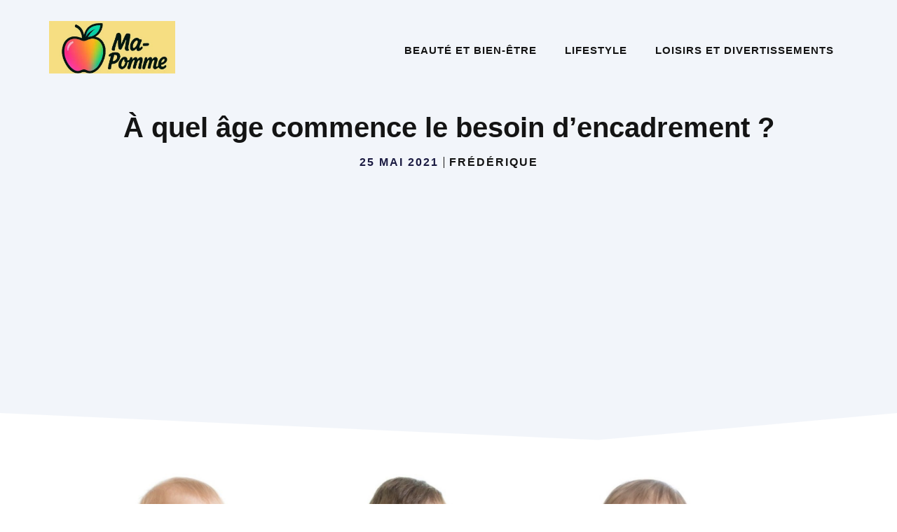

--- FILE ---
content_type: text/html; charset=UTF-8
request_url: https://ma-pomme.fr/a-quel-age-commence-le-besoin-dencadrement-9782.html
body_size: 20950
content:
<!DOCTYPE html><html lang="fr-FR"><head><meta charset="UTF-8"><meta name='robots' content='index, follow, max-image-preview:large, max-snippet:-1, max-video-preview:-1' /><meta name="viewport" content="width=device-width, initial-scale=1"><!-- <link media="all" href="https://ma-pomme.fr/wp-content/cache/autoptimize/css/autoptimize_2f06df3bad162defb5048a0409106955.css" rel="stylesheet"> -->
<link rel="stylesheet" type="text/css" href="//ma-pomme.fr/wp-content/cache/wpfc-minified/7mq5lbcp/ftux8.css" media="all"/><title>À quel âge commence le besoin d&#039;encadrement ?</title><link rel="canonical" href="https://ma-pomme.fr/a-quel-age-commence-le-besoin-dencadrement-9782.html" /><meta property="og:locale" content="fr_FR" /><meta property="og:type" content="article" /><meta property="og:title" content="À quel âge commence le besoin d&#039;encadrement ?" /><meta property="og:description" content="La curiosité naturelle des enfants les pousse à aller au-delà de certaines limites pour explorer leurs univers. À partir d’un certain âge, dès lors qu’ils ... Read More" /><meta property="og:url" content="https://ma-pomme.fr/a-quel-age-commence-le-besoin-dencadrement-9782.html" /><meta property="article:publisher" content="https://www.facebook.com/mapomme2/" /><meta property="article:published_time" content="2021-05-25T10:55:50+00:00" /><meta property="article:modified_time" content="2021-05-25T10:55:52+00:00" /><meta property="og:image" content="https://ma-pomme.fr/wp-content/uploads/2021/05/Enfant-scaled.jpg" /><meta property="og:image:width" content="2560" /><meta property="og:image:height" content="1042" /><meta property="og:image:type" content="image/jpeg" /><meta name="author" content="Frédérique" /><meta name="twitter:card" content="summary_large_image" /><meta name="twitter:label1" content="Écrit par" /><meta name="twitter:data1" content="Frédérique" /><meta name="twitter:label2" content="Durée de lecture estimée" /><meta name="twitter:data2" content="3 minutes" /> <script type="application/ld+json" class="yoast-schema-graph">{"@context":"https://schema.org","@graph":[{"@type":"NewsArticle","@id":"https://ma-pomme.fr/a-quel-age-commence-le-besoin-dencadrement-9782.html#article","isPartOf":{"@id":"https://ma-pomme.fr/a-quel-age-commence-le-besoin-dencadrement-9782.html"},"author":{"name":"Frédérique","@id":"https://ma-pomme.fr/#/schema/person/d733705af6dac2678b4d837cc0a37fdf"},"headline":"À quel âge commence le besoin d&rsquo;encadrement ?","datePublished":"2021-05-25T10:55:50+00:00","dateModified":"2021-05-25T10:55:52+00:00","mainEntityOfPage":{"@id":"https://ma-pomme.fr/a-quel-age-commence-le-besoin-dencadrement-9782.html"},"wordCount":700,"commentCount":0,"publisher":{"@id":"https://ma-pomme.fr/#organization"},"image":{"@id":"https://ma-pomme.fr/a-quel-age-commence-le-besoin-dencadrement-9782.html#primaryimage"},"thumbnailUrl":"https://ma-pomme.fr/wp-content/uploads/2021/05/Enfant-scaled.jpg","articleSection":["Famille"],"inLanguage":"fr-FR","potentialAction":[{"@type":"CommentAction","name":"Comment","target":["https://ma-pomme.fr/a-quel-age-commence-le-besoin-dencadrement-9782.html#respond"]}]},{"@type":"WebPage","@id":"https://ma-pomme.fr/a-quel-age-commence-le-besoin-dencadrement-9782.html","url":"https://ma-pomme.fr/a-quel-age-commence-le-besoin-dencadrement-9782.html","name":"À quel âge commence le besoin d'encadrement ?","isPartOf":{"@id":"https://ma-pomme.fr/#website"},"primaryImageOfPage":{"@id":"https://ma-pomme.fr/a-quel-age-commence-le-besoin-dencadrement-9782.html#primaryimage"},"image":{"@id":"https://ma-pomme.fr/a-quel-age-commence-le-besoin-dencadrement-9782.html#primaryimage"},"thumbnailUrl":"https://ma-pomme.fr/wp-content/uploads/2021/05/Enfant-scaled.jpg","datePublished":"2021-05-25T10:55:50+00:00","dateModified":"2021-05-25T10:55:52+00:00","breadcrumb":{"@id":"https://ma-pomme.fr/a-quel-age-commence-le-besoin-dencadrement-9782.html#breadcrumb"},"inLanguage":"fr-FR","potentialAction":[{"@type":"ReadAction","target":["https://ma-pomme.fr/a-quel-age-commence-le-besoin-dencadrement-9782.html"]}]},{"@type":"ImageObject","inLanguage":"fr-FR","@id":"https://ma-pomme.fr/a-quel-age-commence-le-besoin-dencadrement-9782.html#primaryimage","url":"https://ma-pomme.fr/wp-content/uploads/2021/05/Enfant-scaled.jpg","contentUrl":"https://ma-pomme.fr/wp-content/uploads/2021/05/Enfant-scaled.jpg","width":2560,"height":1042,"caption":"Enfant"},{"@type":"BreadcrumbList","@id":"https://ma-pomme.fr/a-quel-age-commence-le-besoin-dencadrement-9782.html#breadcrumb","itemListElement":[{"@type":"ListItem","position":1,"name":"Ma Pomme","item":"https://ma-pomme.fr/"},{"@type":"ListItem","position":2,"name":"Beauté et bien-être","item":"https://ma-pomme.fr/category/beaute-et-bien-etre"},{"@type":"ListItem","position":3,"name":"Famille","item":"https://ma-pomme.fr/category/beaute-et-bien-etre/famille"},{"@type":"ListItem","position":4,"name":"À quel âge commence le besoin d&rsquo;encadrement ?"}]},{"@type":"WebSite","@id":"https://ma-pomme.fr/#website","url":"https://ma-pomme.fr/","name":"Ma-Pomme","description":"","publisher":{"@id":"https://ma-pomme.fr/#organization"},"potentialAction":[{"@type":"SearchAction","target":{"@type":"EntryPoint","urlTemplate":"https://ma-pomme.fr/?s={search_term_string}"},"query-input":{"@type":"PropertyValueSpecification","valueRequired":true,"valueName":"search_term_string"}}],"inLanguage":"fr-FR"},{"@type":"Organization","@id":"https://ma-pomme.fr/#organization","name":"Ma Pomme","url":"https://ma-pomme.fr/","logo":{"@type":"ImageObject","inLanguage":"fr-FR","@id":"https://ma-pomme.fr/#/schema/logo/image/","url":"https://ma-pomme.fr/wp-content/uploads/2024/01/logo-mapomme.jpg","contentUrl":"https://ma-pomme.fr/wp-content/uploads/2024/01/logo-mapomme.jpg","width":625,"height":313,"caption":"Ma Pomme"},"image":{"@id":"https://ma-pomme.fr/#/schema/logo/image/"},"sameAs":["https://www.facebook.com/mapomme2/"]},{"@type":"Person","@id":"https://ma-pomme.fr/#/schema/person/d733705af6dac2678b4d837cc0a37fdf","name":"Frédérique","image":{"@type":"ImageObject","inLanguage":"fr-FR","@id":"https://ma-pomme.fr/#/schema/person/image/","url":"https://ma-pomme.fr/wp-content/uploads/2025/09/feb9c9b8-bcf8-42c5-9e90-06a338f9db2e-96x96.webp","contentUrl":"https://ma-pomme.fr/wp-content/uploads/2025/09/feb9c9b8-bcf8-42c5-9e90-06a338f9db2e-96x96.webp","caption":"Frédérique"},"description":"Je recherche sans cesse de nouvelles actualités pour vous les partager dans la joie et la bonne humeur. N'hésitez pas à commenter et à relayer !","url":"https://ma-pomme.fr/author/jennifer"}]}</script> <link rel='dns-prefetch' href='//www.googletagmanager.com' /><link rel='dns-prefetch' href='//pagead2.googlesyndication.com' /><link rel="alternate" type="application/rss+xml" title=" &raquo; Flux" href="https://ma-pomme.fr/feed" /><link rel="alternate" type="application/rss+xml" title=" &raquo; Flux des commentaires" href="https://ma-pomme.fr/comments/feed" /><link rel="alternate" type="application/rss+xml" title=" &raquo; À quel âge commence le besoin d&rsquo;encadrement ? Flux des commentaires" href="https://ma-pomme.fr/a-quel-age-commence-le-besoin-dencadrement-9782.html/feed" /><link rel="alternate" title="oEmbed (JSON)" type="application/json+oembed" href="https://ma-pomme.fr/wp-json/oembed/1.0/embed?url=https%3A%2F%2Fma-pomme.fr%2Fa-quel-age-commence-le-besoin-dencadrement-9782.html" /><link rel="alternate" title="oEmbed (XML)" type="text/xml+oembed" href="https://ma-pomme.fr/wp-json/oembed/1.0/embed?url=https%3A%2F%2Fma-pomme.fr%2Fa-quel-age-commence-le-besoin-dencadrement-9782.html&#038;format=xml" /><style id='wp-img-auto-sizes-contain-inline-css'>img:is([sizes=auto i],[sizes^="auto," i]){contain-intrinsic-size:3000px 1500px}
/*# sourceURL=wp-img-auto-sizes-contain-inline-css */</style><style id='wp-block-library-inline-css'>:root{--wp-block-synced-color:#7a00df;--wp-block-synced-color--rgb:122,0,223;--wp-bound-block-color:var(--wp-block-synced-color);--wp-editor-canvas-background:#ddd;--wp-admin-theme-color:#007cba;--wp-admin-theme-color--rgb:0,124,186;--wp-admin-theme-color-darker-10:#006ba1;--wp-admin-theme-color-darker-10--rgb:0,107,160.5;--wp-admin-theme-color-darker-20:#005a87;--wp-admin-theme-color-darker-20--rgb:0,90,135;--wp-admin-border-width-focus:2px}@media (min-resolution:192dpi){:root{--wp-admin-border-width-focus:1.5px}}.wp-element-button{cursor:pointer}:root .has-very-light-gray-background-color{background-color:#eee}:root .has-very-dark-gray-background-color{background-color:#313131}:root .has-very-light-gray-color{color:#eee}:root .has-very-dark-gray-color{color:#313131}:root .has-vivid-green-cyan-to-vivid-cyan-blue-gradient-background{background:linear-gradient(135deg,#00d084,#0693e3)}:root .has-purple-crush-gradient-background{background:linear-gradient(135deg,#34e2e4,#4721fb 50%,#ab1dfe)}:root .has-hazy-dawn-gradient-background{background:linear-gradient(135deg,#faaca8,#dad0ec)}:root .has-subdued-olive-gradient-background{background:linear-gradient(135deg,#fafae1,#67a671)}:root .has-atomic-cream-gradient-background{background:linear-gradient(135deg,#fdd79a,#004a59)}:root .has-nightshade-gradient-background{background:linear-gradient(135deg,#330968,#31cdcf)}:root .has-midnight-gradient-background{background:linear-gradient(135deg,#020381,#2874fc)}:root{--wp--preset--font-size--normal:16px;--wp--preset--font-size--huge:42px}.has-regular-font-size{font-size:1em}.has-larger-font-size{font-size:2.625em}.has-normal-font-size{font-size:var(--wp--preset--font-size--normal)}.has-huge-font-size{font-size:var(--wp--preset--font-size--huge)}.has-text-align-center{text-align:center}.has-text-align-left{text-align:left}.has-text-align-right{text-align:right}.has-fit-text{white-space:nowrap!important}#end-resizable-editor-section{display:none}.aligncenter{clear:both}.items-justified-left{justify-content:flex-start}.items-justified-center{justify-content:center}.items-justified-right{justify-content:flex-end}.items-justified-space-between{justify-content:space-between}.screen-reader-text{border:0;clip-path:inset(50%);height:1px;margin:-1px;overflow:hidden;padding:0;position:absolute;width:1px;word-wrap:normal!important}.screen-reader-text:focus{background-color:#ddd;clip-path:none;color:#444;display:block;font-size:1em;height:auto;left:5px;line-height:normal;padding:15px 23px 14px;text-decoration:none;top:5px;width:auto;z-index:100000}html :where(.has-border-color){border-style:solid}html :where([style*=border-top-color]){border-top-style:solid}html :where([style*=border-right-color]){border-right-style:solid}html :where([style*=border-bottom-color]){border-bottom-style:solid}html :where([style*=border-left-color]){border-left-style:solid}html :where([style*=border-width]){border-style:solid}html :where([style*=border-top-width]){border-top-style:solid}html :where([style*=border-right-width]){border-right-style:solid}html :where([style*=border-bottom-width]){border-bottom-style:solid}html :where([style*=border-left-width]){border-left-style:solid}html :where(img[class*=wp-image-]){height:auto;max-width:100%}:where(figure){margin:0 0 1em}html :where(.is-position-sticky){--wp-admin--admin-bar--position-offset:var(--wp-admin--admin-bar--height,0px)}@media screen and (max-width:600px){html :where(.is-position-sticky){--wp-admin--admin-bar--position-offset:0px}}
/*# sourceURL=wp-block-library-inline-css */</style><style id='wp-block-latest-posts-inline-css'>.wp-block-latest-posts{box-sizing:border-box}.wp-block-latest-posts.alignleft{margin-right:2em}.wp-block-latest-posts.alignright{margin-left:2em}.wp-block-latest-posts.wp-block-latest-posts__list{list-style:none}.wp-block-latest-posts.wp-block-latest-posts__list li{clear:both;overflow-wrap:break-word}.wp-block-latest-posts.is-grid{display:flex;flex-wrap:wrap}.wp-block-latest-posts.is-grid li{margin:0 1.25em 1.25em 0;width:100%}@media (min-width:600px){.wp-block-latest-posts.columns-2 li{width:calc(50% - .625em)}.wp-block-latest-posts.columns-2 li:nth-child(2n){margin-right:0}.wp-block-latest-posts.columns-3 li{width:calc(33.33333% - .83333em)}.wp-block-latest-posts.columns-3 li:nth-child(3n){margin-right:0}.wp-block-latest-posts.columns-4 li{width:calc(25% - .9375em)}.wp-block-latest-posts.columns-4 li:nth-child(4n){margin-right:0}.wp-block-latest-posts.columns-5 li{width:calc(20% - 1em)}.wp-block-latest-posts.columns-5 li:nth-child(5n){margin-right:0}.wp-block-latest-posts.columns-6 li{width:calc(16.66667% - 1.04167em)}.wp-block-latest-posts.columns-6 li:nth-child(6n){margin-right:0}}:root :where(.wp-block-latest-posts.is-grid){padding:0}:root :where(.wp-block-latest-posts.wp-block-latest-posts__list){padding-left:0}.wp-block-latest-posts__post-author,.wp-block-latest-posts__post-date{display:block;font-size:.8125em}.wp-block-latest-posts__post-excerpt,.wp-block-latest-posts__post-full-content{margin-bottom:1em;margin-top:.5em}.wp-block-latest-posts__featured-image a{display:inline-block}.wp-block-latest-posts__featured-image img{height:auto;max-width:100%;width:auto}.wp-block-latest-posts__featured-image.alignleft{float:left;margin-right:1em}.wp-block-latest-posts__featured-image.alignright{float:right;margin-left:1em}.wp-block-latest-posts__featured-image.aligncenter{margin-bottom:1em;text-align:center}
/*# sourceURL=https://ma-pomme.fr/wp-includes/blocks/latest-posts/style.min.css */</style><style id='wp-block-columns-inline-css'>.wp-block-columns{box-sizing:border-box;display:flex;flex-wrap:wrap!important}@media (min-width:782px){.wp-block-columns{flex-wrap:nowrap!important}}.wp-block-columns{align-items:normal!important}.wp-block-columns.are-vertically-aligned-top{align-items:flex-start}.wp-block-columns.are-vertically-aligned-center{align-items:center}.wp-block-columns.are-vertically-aligned-bottom{align-items:flex-end}@media (max-width:781px){.wp-block-columns:not(.is-not-stacked-on-mobile)>.wp-block-column{flex-basis:100%!important}}@media (min-width:782px){.wp-block-columns:not(.is-not-stacked-on-mobile)>.wp-block-column{flex-basis:0;flex-grow:1}.wp-block-columns:not(.is-not-stacked-on-mobile)>.wp-block-column[style*=flex-basis]{flex-grow:0}}.wp-block-columns.is-not-stacked-on-mobile{flex-wrap:nowrap!important}.wp-block-columns.is-not-stacked-on-mobile>.wp-block-column{flex-basis:0;flex-grow:1}.wp-block-columns.is-not-stacked-on-mobile>.wp-block-column[style*=flex-basis]{flex-grow:0}:where(.wp-block-columns){margin-bottom:1.75em}:where(.wp-block-columns.has-background){padding:1.25em 2.375em}.wp-block-column{flex-grow:1;min-width:0;overflow-wrap:break-word;word-break:break-word}.wp-block-column.is-vertically-aligned-top{align-self:flex-start}.wp-block-column.is-vertically-aligned-center{align-self:center}.wp-block-column.is-vertically-aligned-bottom{align-self:flex-end}.wp-block-column.is-vertically-aligned-stretch{align-self:stretch}.wp-block-column.is-vertically-aligned-bottom,.wp-block-column.is-vertically-aligned-center,.wp-block-column.is-vertically-aligned-top{width:100%}
/*# sourceURL=https://ma-pomme.fr/wp-includes/blocks/columns/style.min.css */</style><style id='global-styles-inline-css'>:root{--wp--preset--aspect-ratio--square: 1;--wp--preset--aspect-ratio--4-3: 4/3;--wp--preset--aspect-ratio--3-4: 3/4;--wp--preset--aspect-ratio--3-2: 3/2;--wp--preset--aspect-ratio--2-3: 2/3;--wp--preset--aspect-ratio--16-9: 16/9;--wp--preset--aspect-ratio--9-16: 9/16;--wp--preset--color--black: #000000;--wp--preset--color--cyan-bluish-gray: #abb8c3;--wp--preset--color--white: #ffffff;--wp--preset--color--pale-pink: #f78da7;--wp--preset--color--vivid-red: #cf2e2e;--wp--preset--color--luminous-vivid-orange: #ff6900;--wp--preset--color--luminous-vivid-amber: #fcb900;--wp--preset--color--light-green-cyan: #7bdcb5;--wp--preset--color--vivid-green-cyan: #00d084;--wp--preset--color--pale-cyan-blue: #8ed1fc;--wp--preset--color--vivid-cyan-blue: #0693e3;--wp--preset--color--vivid-purple: #9b51e0;--wp--preset--color--contrast: var(--contrast);--wp--preset--color--contrast-2: var(--contrast-2);--wp--preset--color--contrast-3: var(--contrast-3);--wp--preset--color--base: var(--base);--wp--preset--color--base-2: var(--base-2);--wp--preset--color--base-3: var(--base-3);--wp--preset--color--accent: var(--accent);--wp--preset--color--accent-hover: var(--accent-hover);--wp--preset--color--accent-2: var(--accent-2);--wp--preset--gradient--vivid-cyan-blue-to-vivid-purple: linear-gradient(135deg,rgb(6,147,227) 0%,rgb(155,81,224) 100%);--wp--preset--gradient--light-green-cyan-to-vivid-green-cyan: linear-gradient(135deg,rgb(122,220,180) 0%,rgb(0,208,130) 100%);--wp--preset--gradient--luminous-vivid-amber-to-luminous-vivid-orange: linear-gradient(135deg,rgb(252,185,0) 0%,rgb(255,105,0) 100%);--wp--preset--gradient--luminous-vivid-orange-to-vivid-red: linear-gradient(135deg,rgb(255,105,0) 0%,rgb(207,46,46) 100%);--wp--preset--gradient--very-light-gray-to-cyan-bluish-gray: linear-gradient(135deg,rgb(238,238,238) 0%,rgb(169,184,195) 100%);--wp--preset--gradient--cool-to-warm-spectrum: linear-gradient(135deg,rgb(74,234,220) 0%,rgb(151,120,209) 20%,rgb(207,42,186) 40%,rgb(238,44,130) 60%,rgb(251,105,98) 80%,rgb(254,248,76) 100%);--wp--preset--gradient--blush-light-purple: linear-gradient(135deg,rgb(255,206,236) 0%,rgb(152,150,240) 100%);--wp--preset--gradient--blush-bordeaux: linear-gradient(135deg,rgb(254,205,165) 0%,rgb(254,45,45) 50%,rgb(107,0,62) 100%);--wp--preset--gradient--luminous-dusk: linear-gradient(135deg,rgb(255,203,112) 0%,rgb(199,81,192) 50%,rgb(65,88,208) 100%);--wp--preset--gradient--pale-ocean: linear-gradient(135deg,rgb(255,245,203) 0%,rgb(182,227,212) 50%,rgb(51,167,181) 100%);--wp--preset--gradient--electric-grass: linear-gradient(135deg,rgb(202,248,128) 0%,rgb(113,206,126) 100%);--wp--preset--gradient--midnight: linear-gradient(135deg,rgb(2,3,129) 0%,rgb(40,116,252) 100%);--wp--preset--font-size--small: 13px;--wp--preset--font-size--medium: 20px;--wp--preset--font-size--large: 36px;--wp--preset--font-size--x-large: 42px;--wp--preset--spacing--20: 0.44rem;--wp--preset--spacing--30: 0.67rem;--wp--preset--spacing--40: 1rem;--wp--preset--spacing--50: 1.5rem;--wp--preset--spacing--60: 2.25rem;--wp--preset--spacing--70: 3.38rem;--wp--preset--spacing--80: 5.06rem;--wp--preset--shadow--natural: 6px 6px 9px rgba(0, 0, 0, 0.2);--wp--preset--shadow--deep: 12px 12px 50px rgba(0, 0, 0, 0.4);--wp--preset--shadow--sharp: 6px 6px 0px rgba(0, 0, 0, 0.2);--wp--preset--shadow--outlined: 6px 6px 0px -3px rgb(255, 255, 255), 6px 6px rgb(0, 0, 0);--wp--preset--shadow--crisp: 6px 6px 0px rgb(0, 0, 0);}:where(.is-layout-flex){gap: 0.5em;}:where(.is-layout-grid){gap: 0.5em;}body .is-layout-flex{display: flex;}.is-layout-flex{flex-wrap: wrap;align-items: center;}.is-layout-flex > :is(*, div){margin: 0;}body .is-layout-grid{display: grid;}.is-layout-grid > :is(*, div){margin: 0;}:where(.wp-block-columns.is-layout-flex){gap: 2em;}:where(.wp-block-columns.is-layout-grid){gap: 2em;}:where(.wp-block-post-template.is-layout-flex){gap: 1.25em;}:where(.wp-block-post-template.is-layout-grid){gap: 1.25em;}.has-black-color{color: var(--wp--preset--color--black) !important;}.has-cyan-bluish-gray-color{color: var(--wp--preset--color--cyan-bluish-gray) !important;}.has-white-color{color: var(--wp--preset--color--white) !important;}.has-pale-pink-color{color: var(--wp--preset--color--pale-pink) !important;}.has-vivid-red-color{color: var(--wp--preset--color--vivid-red) !important;}.has-luminous-vivid-orange-color{color: var(--wp--preset--color--luminous-vivid-orange) !important;}.has-luminous-vivid-amber-color{color: var(--wp--preset--color--luminous-vivid-amber) !important;}.has-light-green-cyan-color{color: var(--wp--preset--color--light-green-cyan) !important;}.has-vivid-green-cyan-color{color: var(--wp--preset--color--vivid-green-cyan) !important;}.has-pale-cyan-blue-color{color: var(--wp--preset--color--pale-cyan-blue) !important;}.has-vivid-cyan-blue-color{color: var(--wp--preset--color--vivid-cyan-blue) !important;}.has-vivid-purple-color{color: var(--wp--preset--color--vivid-purple) !important;}.has-black-background-color{background-color: var(--wp--preset--color--black) !important;}.has-cyan-bluish-gray-background-color{background-color: var(--wp--preset--color--cyan-bluish-gray) !important;}.has-white-background-color{background-color: var(--wp--preset--color--white) !important;}.has-pale-pink-background-color{background-color: var(--wp--preset--color--pale-pink) !important;}.has-vivid-red-background-color{background-color: var(--wp--preset--color--vivid-red) !important;}.has-luminous-vivid-orange-background-color{background-color: var(--wp--preset--color--luminous-vivid-orange) !important;}.has-luminous-vivid-amber-background-color{background-color: var(--wp--preset--color--luminous-vivid-amber) !important;}.has-light-green-cyan-background-color{background-color: var(--wp--preset--color--light-green-cyan) !important;}.has-vivid-green-cyan-background-color{background-color: var(--wp--preset--color--vivid-green-cyan) !important;}.has-pale-cyan-blue-background-color{background-color: var(--wp--preset--color--pale-cyan-blue) !important;}.has-vivid-cyan-blue-background-color{background-color: var(--wp--preset--color--vivid-cyan-blue) !important;}.has-vivid-purple-background-color{background-color: var(--wp--preset--color--vivid-purple) !important;}.has-black-border-color{border-color: var(--wp--preset--color--black) !important;}.has-cyan-bluish-gray-border-color{border-color: var(--wp--preset--color--cyan-bluish-gray) !important;}.has-white-border-color{border-color: var(--wp--preset--color--white) !important;}.has-pale-pink-border-color{border-color: var(--wp--preset--color--pale-pink) !important;}.has-vivid-red-border-color{border-color: var(--wp--preset--color--vivid-red) !important;}.has-luminous-vivid-orange-border-color{border-color: var(--wp--preset--color--luminous-vivid-orange) !important;}.has-luminous-vivid-amber-border-color{border-color: var(--wp--preset--color--luminous-vivid-amber) !important;}.has-light-green-cyan-border-color{border-color: var(--wp--preset--color--light-green-cyan) !important;}.has-vivid-green-cyan-border-color{border-color: var(--wp--preset--color--vivid-green-cyan) !important;}.has-pale-cyan-blue-border-color{border-color: var(--wp--preset--color--pale-cyan-blue) !important;}.has-vivid-cyan-blue-border-color{border-color: var(--wp--preset--color--vivid-cyan-blue) !important;}.has-vivid-purple-border-color{border-color: var(--wp--preset--color--vivid-purple) !important;}.has-vivid-cyan-blue-to-vivid-purple-gradient-background{background: var(--wp--preset--gradient--vivid-cyan-blue-to-vivid-purple) !important;}.has-light-green-cyan-to-vivid-green-cyan-gradient-background{background: var(--wp--preset--gradient--light-green-cyan-to-vivid-green-cyan) !important;}.has-luminous-vivid-amber-to-luminous-vivid-orange-gradient-background{background: var(--wp--preset--gradient--luminous-vivid-amber-to-luminous-vivid-orange) !important;}.has-luminous-vivid-orange-to-vivid-red-gradient-background{background: var(--wp--preset--gradient--luminous-vivid-orange-to-vivid-red) !important;}.has-very-light-gray-to-cyan-bluish-gray-gradient-background{background: var(--wp--preset--gradient--very-light-gray-to-cyan-bluish-gray) !important;}.has-cool-to-warm-spectrum-gradient-background{background: var(--wp--preset--gradient--cool-to-warm-spectrum) !important;}.has-blush-light-purple-gradient-background{background: var(--wp--preset--gradient--blush-light-purple) !important;}.has-blush-bordeaux-gradient-background{background: var(--wp--preset--gradient--blush-bordeaux) !important;}.has-luminous-dusk-gradient-background{background: var(--wp--preset--gradient--luminous-dusk) !important;}.has-pale-ocean-gradient-background{background: var(--wp--preset--gradient--pale-ocean) !important;}.has-electric-grass-gradient-background{background: var(--wp--preset--gradient--electric-grass) !important;}.has-midnight-gradient-background{background: var(--wp--preset--gradient--midnight) !important;}.has-small-font-size{font-size: var(--wp--preset--font-size--small) !important;}.has-medium-font-size{font-size: var(--wp--preset--font-size--medium) !important;}.has-large-font-size{font-size: var(--wp--preset--font-size--large) !important;}.has-x-large-font-size{font-size: var(--wp--preset--font-size--x-large) !important;}
:where(.wp-block-columns.is-layout-flex){gap: 2em;}:where(.wp-block-columns.is-layout-grid){gap: 2em;}
/*# sourceURL=global-styles-inline-css */</style><style id='core-block-supports-inline-css'>.wp-container-core-columns-is-layout-9d6595d7{flex-wrap:nowrap;}.wp-elements-9039871d6d9507d8de41dc59a5230bd7 a:where(:not(.wp-element-button)){color:var(--wp--preset--color--base-3);}
/*# sourceURL=core-block-supports-inline-css */</style><style id='classic-theme-styles-inline-css'>/*! This file is auto-generated */
.wp-block-button__link{color:#fff;background-color:#32373c;border-radius:9999px;box-shadow:none;text-decoration:none;padding:calc(.667em + 2px) calc(1.333em + 2px);font-size:1.125em}.wp-block-file__button{background:#32373c;color:#fff;text-decoration:none}
/*# sourceURL=/wp-includes/css/classic-themes.min.css */</style><!-- <link rel='stylesheet' id='dashicons-css' href='https://ma-pomme.fr/wp-includes/css/dashicons.min.css?ver=6.9' media='all' /> --><!-- <link rel='stylesheet' id='admin-bar-css' href='https://ma-pomme.fr/wp-includes/css/admin-bar.min.css?ver=6.9' media='all' /> -->
<link rel="stylesheet" type="text/css" href="//ma-pomme.fr/wp-content/cache/wpfc-minified/9mj5c1wp/b7rp.css" media="all"/><style id='admin-bar-inline-css'>/* Hide CanvasJS credits for P404 charts specifically */
#p404RedirectChart .canvasjs-chart-credit {
display: none !important;
}
#p404RedirectChart canvas {
border-radius: 6px;
}
.p404-redirect-adminbar-weekly-title {
font-weight: bold;
font-size: 14px;
color: #fff;
margin-bottom: 6px;
}
#wpadminbar #wp-admin-bar-p404_free_top_button .ab-icon:before {
content: "\f103";
color: #dc3545;
top: 3px;
}
#wp-admin-bar-p404_free_top_button .ab-item {
min-width: 80px !important;
padding: 0px !important;
}
/* Ensure proper positioning and z-index for P404 dropdown */
.p404-redirect-adminbar-dropdown-wrap { 
min-width: 0; 
padding: 0;
position: static !important;
}
#wpadminbar #wp-admin-bar-p404_free_top_button_dropdown {
position: static !important;
}
#wpadminbar #wp-admin-bar-p404_free_top_button_dropdown .ab-item {
padding: 0 !important;
margin: 0 !important;
}
.p404-redirect-dropdown-container {
min-width: 340px;
padding: 18px 18px 12px 18px;
background: #23282d !important;
color: #fff;
border-radius: 12px;
box-shadow: 0 8px 32px rgba(0,0,0,0.25);
margin-top: 10px;
position: relative !important;
z-index: 999999 !important;
display: block !important;
border: 1px solid #444;
}
/* Ensure P404 dropdown appears on hover */
#wpadminbar #wp-admin-bar-p404_free_top_button .p404-redirect-dropdown-container { 
display: none !important;
}
#wpadminbar #wp-admin-bar-p404_free_top_button:hover .p404-redirect-dropdown-container { 
display: block !important;
}
#wpadminbar #wp-admin-bar-p404_free_top_button:hover #wp-admin-bar-p404_free_top_button_dropdown .p404-redirect-dropdown-container {
display: block !important;
}
.p404-redirect-card {
background: #2c3338;
border-radius: 8px;
padding: 18px 18px 12px 18px;
box-shadow: 0 2px 8px rgba(0,0,0,0.07);
display: flex;
flex-direction: column;
align-items: flex-start;
border: 1px solid #444;
}
.p404-redirect-btn {
display: inline-block;
background: #dc3545;
color: #fff !important;
font-weight: bold;
padding: 5px 22px;
border-radius: 8px;
text-decoration: none;
font-size: 17px;
transition: background 0.2s, box-shadow 0.2s;
margin-top: 8px;
box-shadow: 0 2px 8px rgba(220,53,69,0.15);
text-align: center;
line-height: 1.6;
}
.p404-redirect-btn:hover {
background: #c82333;
color: #fff !important;
box-shadow: 0 4px 16px rgba(220,53,69,0.25);
}
/* Prevent conflicts with other admin bar dropdowns */
#wpadminbar .ab-top-menu > li:hover > .ab-item,
#wpadminbar .ab-top-menu > li.hover > .ab-item {
z-index: auto;
}
#wpadminbar #wp-admin-bar-p404_free_top_button:hover > .ab-item {
z-index: 999998 !important;
}
/*# sourceURL=admin-bar-inline-css */</style><style id='generate-style-inline-css'>body{background-color:var(--base-3);color:var(--contrast);}a{color:#d69900;}a:hover, a:focus, a:active{color:var(--contrast);}.wp-block-group__inner-container{max-width:1200px;margin-left:auto;margin-right:auto;}:root{--contrast:#141414;--contrast-2:#1b1b42;--contrast-3:#9898b1;--base:#e1e6ed;--base-2:#f2f5fa;--base-3:#ffffff;--accent:#482d70;--accent-hover:#5e3f8c;--accent-2:#192b80;}:root .has-contrast-color{color:var(--contrast);}:root .has-contrast-background-color{background-color:var(--contrast);}:root .has-contrast-2-color{color:var(--contrast-2);}:root .has-contrast-2-background-color{background-color:var(--contrast-2);}:root .has-contrast-3-color{color:var(--contrast-3);}:root .has-contrast-3-background-color{background-color:var(--contrast-3);}:root .has-base-color{color:var(--base);}:root .has-base-background-color{background-color:var(--base);}:root .has-base-2-color{color:var(--base-2);}:root .has-base-2-background-color{background-color:var(--base-2);}:root .has-base-3-color{color:var(--base-3);}:root .has-base-3-background-color{background-color:var(--base-3);}:root .has-accent-color{color:var(--accent);}:root .has-accent-background-color{background-color:var(--accent);}:root .has-accent-hover-color{color:var(--accent-hover);}:root .has-accent-hover-background-color{background-color:var(--accent-hover);}:root .has-accent-2-color{color:var(--accent-2);}:root .has-accent-2-background-color{background-color:var(--accent-2);}body, button, input, select, textarea{font-family:Arial;font-size:19px;}body{line-height:1.5;}.main-navigation a, .main-navigation .menu-toggle, .main-navigation .menu-bar-items{font-weight:700;text-transform:uppercase;font-size:15px;}button:not(.menu-toggle),html input[type="button"],input[type="reset"],input[type="submit"],.button,.wp-block-button .wp-block-button__link{font-weight:600;font-size:19px;}h1{font-weight:700;font-size:40px;line-height:1.1;}h2{font-weight:600;font-size:32px;line-height:1.2;}h3{font-weight:600;font-size:26px;line-height:1.3;}h4{font-weight:600;font-size:21px;line-height:1.4;}.main-title{font-weight:bold;text-transform:uppercase;font-size:29px;}.top-bar{background-color:#636363;color:#ffffff;}.top-bar a{color:#ffffff;}.top-bar a:hover{color:#303030;}.site-header{background-color:var(--base-3);}.main-title a,.main-title a:hover{color:var(--contrast-2);}.site-description{color:var(--contrast-3);}.main-navigation .main-nav ul li a, .main-navigation .menu-toggle, .main-navigation .menu-bar-items{color:var(--contrast);}.main-navigation .main-nav ul li:not([class*="current-menu-"]):hover > a, .main-navigation .main-nav ul li:not([class*="current-menu-"]):focus > a, .main-navigation .main-nav ul li.sfHover:not([class*="current-menu-"]) > a, .main-navigation .menu-bar-item:hover > a, .main-navigation .menu-bar-item.sfHover > a{color:var(--contrast-2);}button.menu-toggle:hover,button.menu-toggle:focus{color:var(--contrast);}.main-navigation .main-nav ul li[class*="current-menu-"] > a{color:var(--contrast-2);}.navigation-search input[type="search"],.navigation-search input[type="search"]:active, .navigation-search input[type="search"]:focus, .main-navigation .main-nav ul li.search-item.active > a, .main-navigation .menu-bar-items .search-item.active > a{color:var(--contrast-2);}.main-navigation ul ul{background-color:#eaeaea;}.main-navigation .main-nav ul ul li a{color:#515151;}.main-navigation .main-nav ul ul li:not([class*="current-menu-"]):hover > a,.main-navigation .main-nav ul ul li:not([class*="current-menu-"]):focus > a, .main-navigation .main-nav ul ul li.sfHover:not([class*="current-menu-"]) > a{color:#7a8896;background-color:#eaeaea;}.main-navigation .main-nav ul ul li[class*="current-menu-"] > a{color:#7a8896;background-color:#eaeaea;}.separate-containers .inside-article, .separate-containers .comments-area, .separate-containers .page-header, .one-container .container, .separate-containers .paging-navigation, .inside-page-header{background-color:var(--base-3);}.entry-title a{color:var(--contrast);}.entry-title a:hover{color:var(--accent-2);}.entry-meta{color:var(--contrast-2);}.sidebar .widget{background-color:rgba(242,245,250,0.4);}.footer-widgets{background-color:var(--base-3);}.site-info{background-color:var(--base-3);}input[type="text"],input[type="email"],input[type="url"],input[type="password"],input[type="search"],input[type="tel"],input[type="number"],textarea,select{color:var(--contrast);background-color:#ffffff;border-color:var(--base);}input[type="text"]:focus,input[type="email"]:focus,input[type="url"]:focus,input[type="password"]:focus,input[type="search"]:focus,input[type="tel"]:focus,input[type="number"]:focus,textarea:focus,select:focus{color:var(--contrast);background-color:#ffffff;border-color:var(--contrast-3);}button,html input[type="button"],input[type="reset"],input[type="submit"],a.button,a.wp-block-button__link:not(.has-background){color:var(--base-3);background-color:var(--accent);}button:hover,html input[type="button"]:hover,input[type="reset"]:hover,input[type="submit"]:hover,a.button:hover,button:focus,html input[type="button"]:focus,input[type="reset"]:focus,input[type="submit"]:focus,a.button:focus,a.wp-block-button__link:not(.has-background):active,a.wp-block-button__link:not(.has-background):focus,a.wp-block-button__link:not(.has-background):hover{color:var(--base-3);background-color:var(--base-3);}a.generate-back-to-top{background-color:rgba( 0,0,0,0.4 );color:#ffffff;}a.generate-back-to-top:hover,a.generate-back-to-top:focus{background-color:rgba( 0,0,0,0.6 );color:#ffffff;}:root{--gp-search-modal-bg-color:var(--base-3);--gp-search-modal-text-color:var(--contrast);--gp-search-modal-overlay-bg-color:rgba(0,0,0,0.2);}@media (max-width: 992px){.main-navigation .menu-bar-item:hover > a, .main-navigation .menu-bar-item.sfHover > a{background:none;color:var(--contrast);}}.inside-header{padding:30px;}.nav-below-header .main-navigation .inside-navigation.grid-container, .nav-above-header .main-navigation .inside-navigation.grid-container{padding:0px 10px 0px 10px;}.separate-containers .inside-article, .separate-containers .comments-area, .separate-containers .page-header, .separate-containers .paging-navigation, .one-container .site-content, .inside-page-header{padding:70px 30px 20px 30px;}.site-main .wp-block-group__inner-container{padding:70px 30px 20px 30px;}.separate-containers .paging-navigation{padding-top:20px;padding-bottom:20px;}.entry-content .alignwide, body:not(.no-sidebar) .entry-content .alignfull{margin-left:-30px;width:calc(100% + 60px);max-width:calc(100% + 60px);}.one-container.right-sidebar .site-main,.one-container.both-right .site-main{margin-right:30px;}.one-container.left-sidebar .site-main,.one-container.both-left .site-main{margin-left:30px;}.one-container.both-sidebars .site-main{margin:0px 30px 0px 30px;}.sidebar .widget, .page-header, .widget-area .main-navigation, .site-main > *{margin-bottom:40px;}.separate-containers .site-main{margin:40px;}.both-right .inside-left-sidebar,.both-left .inside-left-sidebar{margin-right:20px;}.both-right .inside-right-sidebar,.both-left .inside-right-sidebar{margin-left:20px;}.one-container.archive .post:not(:last-child):not(.is-loop-template-item), .one-container.blog .post:not(:last-child):not(.is-loop-template-item){padding-bottom:20px;}.separate-containers .featured-image{margin-top:40px;}.separate-containers .inside-right-sidebar, .separate-containers .inside-left-sidebar{margin-top:40px;margin-bottom:40px;}.rtl .menu-item-has-children .dropdown-menu-toggle{padding-left:20px;}.rtl .main-navigation .main-nav ul li.menu-item-has-children > a{padding-right:20px;}.widget-area .widget{padding:30px;}.footer-widgets-container{padding:0px;}.inside-site-info{padding:20px;}@media (max-width:768px){.separate-containers .inside-article, .separate-containers .comments-area, .separate-containers .page-header, .separate-containers .paging-navigation, .one-container .site-content, .inside-page-header{padding:80px 30px 20px 30px;}.site-main .wp-block-group__inner-container{padding:80px 30px 20px 30px;}.inside-top-bar{padding-right:30px;padding-left:30px;}.inside-header{padding-top:20px;padding-right:20px;padding-bottom:20px;padding-left:30px;}.widget-area .widget{padding-top:20px;padding-right:20px;padding-bottom:20px;padding-left:20px;}.footer-widgets-container{padding-top:0px;padding-right:0px;padding-bottom:0px;padding-left:0px;}.inside-site-info{padding-right:30px;padding-left:30px;}.entry-content .alignwide, body:not(.no-sidebar) .entry-content .alignfull{margin-left:-30px;width:calc(100% + 60px);max-width:calc(100% + 60px);}.one-container .site-main .paging-navigation{margin-bottom:40px;}}/* End cached CSS */.is-right-sidebar{width:25%;}.is-left-sidebar{width:30%;}.site-content .content-area{width:75%;}@media (max-width: 992px){.main-navigation .menu-toggle,.sidebar-nav-mobile:not(#sticky-placeholder){display:block;}.main-navigation ul,.gen-sidebar-nav,.main-navigation:not(.slideout-navigation):not(.toggled) .main-nav > ul,.has-inline-mobile-toggle #site-navigation .inside-navigation > *:not(.navigation-search):not(.main-nav){display:none;}.nav-align-right .inside-navigation,.nav-align-center .inside-navigation{justify-content:space-between;}.has-inline-mobile-toggle .mobile-menu-control-wrapper{display:flex;flex-wrap:wrap;}.has-inline-mobile-toggle .inside-header{flex-direction:row;text-align:left;flex-wrap:wrap;}.has-inline-mobile-toggle .header-widget,.has-inline-mobile-toggle #site-navigation{flex-basis:100%;}.nav-float-left .has-inline-mobile-toggle #site-navigation{order:10;}}
#content {max-width: 1000px;margin-left: auto;margin-right: auto;}
.dynamic-author-image-rounded{border-radius:100%;}.dynamic-featured-image, .dynamic-author-image{vertical-align:middle;}.one-container.blog .dynamic-content-template:not(:last-child), .one-container.archive .dynamic-content-template:not(:last-child){padding-bottom:0px;}.dynamic-entry-excerpt > p:last-child{margin-bottom:0px;}
.page-hero .inside-page-hero.grid-container{max-width:calc(1200px - 0px - 0px);}.inside-page-hero > *:last-child{margin-bottom:0px;}.header-wrap{position:absolute;left:0px;right:0px;z-index:10;}.header-wrap .site-header{background:transparent;}
.post-image:not(:first-child), .page-content:not(:first-child), .entry-content:not(:first-child), .entry-summary:not(:first-child), footer.entry-meta{margin-top:1.1em;}.post-image-above-header .inside-article div.featured-image, .post-image-above-header .inside-article div.post-image{margin-bottom:1.1em;}.main-navigation.slideout-navigation .main-nav > ul > li > a{line-height:60px;}
/*# sourceURL=generate-style-inline-css */</style><style id='generateblocks-inline-css'>.gb-grid-wrapper-9d8ec5ee{display:flex;flex-wrap:wrap;}.gb-grid-wrapper-9d8ec5ee > .gb-grid-column{box-sizing:border-box;}.gb-grid-wrapper-5dc55b95{display:flex;flex-wrap:wrap;margin-left:-80px;}.gb-grid-wrapper-5dc55b95 > .gb-grid-column{box-sizing:border-box;padding-left:80px;padding-bottom:20px;}.gb-grid-wrapper > .gb-grid-column-25d820ff{width:50%;}.gb-grid-wrapper > .gb-grid-column-f746c661{width:50%;}.gb-container-70385d72{padding:00px 40px 10px;}.gb-container-01bfa731{max-width:1200px;margin-right:auto;margin-left:auto;}.gb-container-4e92c4e8{height:100%;min-height:400px;padding:0;background-image:url(https://ma-pomme.fr/wp-content/uploads/2021/05/Enfant-scaled.jpg);background-repeat:no-repeat;background-position:center center;background-size:cover;}.gb-grid-wrapper > .gb-grid-column-4e92c4e8{width:100%;}.gb-container-4e92c4e8.gb-has-dynamic-bg{background-image:var(--background-url);}.gb-container-4e92c4e8.gb-no-dynamic-bg{background-image:none;}@media (max-width: 1024px) {.gb-grid-wrapper > .gb-grid-column-4e92c4e8{width:40%;}}@media (max-width: 767px) {.gb-grid-wrapper > .gb-grid-column-25d820ff{width:100%;}.gb-grid-wrapper > .gb-grid-column-f746c661{width:100%;}.gb-container-4e92c4e8{min-height:250px;}.gb-grid-wrapper > .gb-grid-column-4e92c4e8{width:100%;}}:root{--gb-container-width:1200px;}.gb-container .wp-block-image img{vertical-align:middle;}.gb-grid-wrapper .wp-block-image{margin-bottom:0;}.gb-highlight{background:none;}.gb-shape{line-height:0;}.gb-element-41937b45{background-color:var(--contrast-2);color:var(--base-3);margin-top:80px;overflow-x:hidden;overflow-y:hidden;position:relative}.gb-element-41937b45:before{background-image:url('https://sites.generatepress.com/search/wp-content/uploads/sites/82/abstract-shapes.svg');background-repeat:no-repeat;background-size:cover;background-position:center top;opacity:0.05;content:"";position:absolute;top:0;right:0;bottom:0;left:0;z-index:0}.gb-element-a72b6004{margin-left:auto;margin-right:auto;max-width:var(--gb-container-width);position:relative;padding:140px 30px 60px 30px}.gb-element-e97e86c5{column-gap:80px;display:flex;grid-template-columns:repeat(3,minmax(0,1fr))}@media (max-width:1024px){.gb-element-e97e86c5{grid-template-columns:repeat(2,minmax(0,1fr));row-gap:40px}}@media (max-width:767px){.gb-element-e97e86c5{display:flex;flex-direction:column;grid-template-columns:1fr}}.gb-element-9fee0420{width:60%;padding:0px}@media (max-width:767px){.gb-element-9fee0420{width:100%}}.gb-element-2d363bb5{display:flex;justify-content:space-between;margin-top:60px;border-top:1px solid var(--base-3);padding:60px 0px}@media (max-width:767px){.gb-element-2d363bb5{flex-direction:column}}.gb-element-eca50149{height:100%;padding:0px}@media (max-width:767px){.gb-element-eca50149{width:100%}}.gb-element-ff2d3c5d{background-color:#f0f2f5;margin-left:auto;margin-right:auto;margin-top:40px;max-width:800px;border-radius:8px;padding:30px 40px 35px 30px}.gb-element-69b61dd5{column-gap:30px;display:grid;grid-template-columns:2fr 8fr}@media (max-width:1024px){.gb-element-69b61dd5{grid-template-columns:repeat(2,minmax(0,1fr))}}@media (max-width:767px){.gb-element-69b61dd5{grid-template-columns:1fr;row-gap:20px}}.gb-element-dba2ba6f{padding:0px}@media (max-width:767px){.gb-element-dba2ba6f{width:100}}.gb-element-b0a2252e{padding:0px}@media (max-width:767px){.gb-element-b0a2252e{width:100}}.gb-element-6dbfcdb6{background-color:var(--base-2);position:relative;text-align:center}.gb-element-62daaa9f{margin-left:auto;margin-right:auto;max-width:var(--gb-container-width);position:relative;padding:160px 30px 100px 30px}@media (max-width:767px){.gb-element-62daaa9f{padding-top:140px}}.gb-element-b27959ab{align-items:center;display:flex;justify-content:center;text-align:left;padding:0px}.gb-element-87ed489e{background-color:var(--base-2);font-size:15px}.gb-element-1a8cdd48{margin-left:auto;margin-right:auto;max-width:var(--gb-container-width);padding:25px}.gb-element-646f8138{align-items:center;display:flex;margin-bottom:10px}.gb-element-513a6c25{margin-left:auto;margin-right:auto;max-width:var(--gb-container-width)}.gb-shape-16da0fd7{color:#000000;left:0;overflow-x:hidden;overflow-y:hidden;pointer-events:none;position:absolute;right:0;top:0;transform:scale(1,-1)}.gb-shape-16da0fd7 svg{width:100%;height:40px;color:var(--base-3);fill:var(--base-3)}@media (max-width:767px){.gb-shape-16da0fd7 svg{height:20px;width:100%}}.gb-shape-561389fe{bottom:0;color:#000000;left:0;overflow-x:hidden;overflow-y:hidden;pointer-events:none;position:absolute;right:0;transform:scale(-1,1)}.gb-shape-561389fe svg{fill:currentColor;width:100%;height:50px;color:var(--base-3)}.gb-text-89712c35{padding-right:100px}@media (max-width:1024px){.gb-text-89712c35{padding-right:0px}}.gb-text-c892051c{align-items:center;color:var(--base-3);display:inline-flex;font-weight:600;justify-content:center;margin-right:20px;margin-top:30px;text-align:center;text-decoration:none;border:3px solid var(--base-2);border-radius:2px;padding:10px 20px}.gb-text-c892051c:is(:hover,:focus){color:var(--base-2)}@media (max-width:767px){.gb-text-c892051c{margin-bottom:20px}}.gb-text-162d4243{color:#ffffff;font-size:17px}.gb-text-8c7e6595{align-items:center;color:#ffffff;display:inline-flex;font-size:17px;justify-content:center;margin-right:30px;text-align:center;text-decoration:none}.gb-text-8c7e6595:is(:hover,:focus){color:#f2f5fa}.gb-text-158e6491{align-items:center;color:#ffffff;display:inline-flex;font-size:17px;justify-content:center;text-align:center;text-decoration:none}.gb-text-158e6491:is(:hover,:focus){color:#f2f5fa}.gb-text-4337f38d{align-items:center;color:#ffffff;display:inline-flex;font-size:17px;justify-content:center;left:15px;text-align:center;text-decoration:none}.gb-text-4337f38d:is(:hover,:focus){color:#f2f5fa}.gb-text-8af4ff3d{font-size:18px;font-weight:600;letter-spacing:0.2em;margin-bottom:10px;text-transform:uppercase}@media (max-width:767px){.gb-text-8af4ff3d{text-align:center}}.gb-text-f287dc68{margin-bottom:1em}@media (max-width:767px){.gb-text-f287dc68{text-align:center}}.gb-text-f43f56c4{color:#1b1b42;font-size:16px;font-weight:600;letter-spacing:0.125em;line-height:1em;margin-bottom:0px;padding-right:7px;text-transform:uppercase}.gb-text-4dee82cd{border-left-style:solid;border-left-width:1px;font-size:16px;font-weight:600;letter-spacing:0.125em;line-height:1em;margin-bottom:0px;padding-left:7px;text-transform:uppercase}.gb-text-00420537{font-size:30px;margin-bottom:0px;margin-left:10px}.gb-text-06734fdc{align-items:center;color:var(--contrast);column-gap:0.5em;display:inline-flex;font-size:15px;justify-content:center;margin-top:20px;text-align:center;text-decoration:none}.gb-text-06734fdc:is(:hover,:focus){color:var(--accent)}.gb-text-06734fdc .gb-shape svg{width:1em;height:1em;fill:currentColor}.gb-media-7a1e5efd{display:block;height:150px;max-width:100%;object-fit:cover;width:150px;border-radius:50%}.gb-looper-c0416b47{column-gap:20px;display:grid;grid-template-columns:repeat(2,minmax(0,1fr));row-gap:20px}@media (max-width:767px){.gb-looper-c0416b47{grid-template-columns:1fr}}
/*# sourceURL=generateblocks-inline-css */</style><style id='generate-offside-inline-css'>:root{--gp-slideout-width:265px;}.slideout-navigation.main-navigation{background-color:var(--contrast-2);}.slideout-navigation.main-navigation .main-nav ul li a{color:#ffffff;}.slideout-navigation.main-navigation ul ul{background-color:rgba(0,0,0,0);}.slideout-navigation.main-navigation .main-nav ul ul li a{color:#ffffff;}.slideout-navigation.main-navigation .main-nav ul li:not([class*="current-menu-"]):hover > a, .slideout-navigation.main-navigation .main-nav ul li:not([class*="current-menu-"]):focus > a, .slideout-navigation.main-navigation .main-nav ul li.sfHover:not([class*="current-menu-"]) > a{color:#f2f5fa;}.slideout-navigation.main-navigation .main-nav ul ul li:not([class*="current-menu-"]):hover > a, .slideout-navigation.main-navigation .main-nav ul ul li:not([class*="current-menu-"]):focus > a, .slideout-navigation.main-navigation .main-nav ul ul li.sfHover:not([class*="current-menu-"]) > a{background-color:rgba(0,0,0,0);}.slideout-navigation.main-navigation .main-nav ul li[class*="current-menu-"] > a{color:#ffffff;}.slideout-navigation.main-navigation .main-nav ul ul li[class*="current-menu-"] > a{background-color:rgba(0,0,0,0);}.slideout-navigation, .slideout-navigation a{color:#ffffff;}.slideout-navigation button.slideout-exit{color:#ffffff;padding-left:20px;padding-right:20px;}.slide-opened nav.toggled .menu-toggle:before{display:none;}@media (max-width: 992px){.menu-bar-item.slideout-toggle{display:none;}}
.slideout-navigation.main-navigation .main-nav ul li a{font-weight:600;text-transform:uppercase;font-size:20px;}@media (max-width:768px){.slideout-navigation.main-navigation .main-nav ul li a{font-size:20px;}}
/*# sourceURL=generate-offside-inline-css */</style> <script src='//ma-pomme.fr/wp-content/cache/wpfc-minified/8n8s7pul/b7rp.js' type="text/javascript"></script>
<!-- <script defer src="https://ma-pomme.fr/wp-includes/js/jquery/jquery.min.js?ver=3.7.1" id="jquery-core-js"></script> --> <!-- <script defer src="https://ma-pomme.fr/wp-includes/js/jquery/jquery-migrate.min.js?ver=3.4.1" id="jquery-migrate-js"></script> --> 
<script defer src="https://www.googletagmanager.com/gtag/js?id=GT-P3NK9L3" id="google_gtagjs-js"></script> <script defer id="google_gtagjs-js-after" src="[data-uri]"></script> <link rel="https://api.w.org/" href="https://ma-pomme.fr/wp-json/" /><link rel="alternate" title="JSON" type="application/json" href="https://ma-pomme.fr/wp-json/wp/v2/posts/9782" /><link rel="EditURI" type="application/rsd+xml" title="RSD" href="https://ma-pomme.fr/xmlrpc.php?rsd" /><meta name="generator" content="WordPress 6.9" /><link rel='shortlink' href='https://ma-pomme.fr/?p=9782' />  <script>(function(i,s,o,g,r,a,m){i['GoogleAnalyticsObject']=r;i[r]=i[r]||function(){
(i[r].q=i[r].q||[]).push(arguments)},i[r].l=1*new Date();a=s.createElement(o),
m=s.getElementsByTagName(o)[0];a.async=1;a.src=g;m.parentNode.insertBefore(a,m)
})(window,document,'script','https://www.google-analytics.com/analytics.js','ga');
ga('create', 'UA-102815778-1', 'auto');
ga('set', 'forceSSL', true);
ga('send', 'pageview');</script> <meta name="generator" content="Site Kit by Google 1.168.0" /><link rel="pingback" href="https://ma-pomme.fr/xmlrpc.php"><meta name="google-adsense-platform-account" content="ca-host-pub-2644536267352236"><meta name="google-adsense-platform-domain" content="sitekit.withgoogle.com">  <script defer src="[data-uri]"></script>    <script async src="https://pagead2.googlesyndication.com/pagead/js/adsbygoogle.js?client=ca-pub-7147009758385016&amp;host=ca-host-pub-2644536267352236" crossorigin="anonymous"></script> <link rel="icon" href="https://ma-pomme.fr/wp-content/uploads/2024/01/cropped-MP-32x32.jpg" sizes="32x32" /><link rel="icon" href="https://ma-pomme.fr/wp-content/uploads/2024/01/cropped-MP-192x192.jpg" sizes="192x192" /><link rel="apple-touch-icon" href="https://ma-pomme.fr/wp-content/uploads/2024/01/cropped-MP-180x180.jpg" /><meta name="msapplication-TileImage" content="https://ma-pomme.fr/wp-content/uploads/2024/01/cropped-MP-270x270.jpg" /><style id="wp-custom-css">/* GeneratePress Site CSS */ .main-navigation a {
letter-spacing: 1px;
}
.featured-image img, .post-image img {
border-radius: 8px;
}
.drop-shadow {
box-shadow: 0px 0px 20px rgba(200, 200, 200, 0.2);
}
.round-top-corners img {
border-radius: 8px 8px 0px 0px;
}
.main-navigation:not(.slideout-navigation) .main-nav li.nav-button a {
color: var(--accent);
border: 3px;
border-style: solid;
line-height: 36px;
border-radius: 2px;
margin-left: 20px;
transition: all 0.6s ease 0s;
}
.main-navigation:not(.slideout-navigation) .main-nav li.nav-button a:hover {
color: var(--accent-hover);
}
/* End GeneratePress Site CSS */
/* Taille forcée du logo Ma-Pomme */
.site-logo img,
.custom-logo {
max-width: 180px !important; /* ajuste ici selon le rendu souhaité */
height: auto !important;
}</style></head><body class="wp-singular post-template-default single single-post postid-9782 single-format-standard wp-custom-logo wp-embed-responsive wp-theme-generatepress post-image-above-header post-image-aligned-center slideout-enabled slideout-mobile sticky-menu-fade right-sidebar nav-float-right one-container header-aligned-left dropdown-hover featured-image-active contained-content" itemtype="https://schema.org/Blog" itemscope> <noscript> <iframe src="https://www.googletagmanager.com/ns.html?id=GTM-PC3LLRZV" height="0" width="0" style="display:none;visibility:hidden"></iframe> </noscript><div class="header-wrap"><a class="screen-reader-text skip-link" href="#content" title="Aller au contenu">Aller au contenu</a><header class="site-header has-inline-mobile-toggle" id="masthead" aria-label="Site"  itemtype="https://schema.org/WPHeader" itemscope><div class="inside-header grid-container"><div class="site-logo"> <a href="https://ma-pomme.fr/" rel="home"> <picture class="header-image is-logo-image"> <source type="image/webp" srcset="https://ma-pomme.fr/wp-content/uploads/2025/10/cropped-Logo-mapomme-5.jpg.webp"/> <img alt="" src="https://ma-pomme.fr/wp-content/uploads/2025/10/cropped-Logo-mapomme-5.jpg" width="625" height="262"/> </picture> </a></div><nav class="main-navigation mobile-menu-control-wrapper" id="mobile-menu-control-wrapper" aria-label="Mobile Toggle"> <button data-nav="site-navigation" class="menu-toggle" aria-controls="generate-slideout-menu" aria-expanded="false"> <span class="gp-icon icon-menu-bars"><svg viewBox="0 0 512 512" aria-hidden="true" xmlns="http://www.w3.org/2000/svg" width="1em" height="1em"><path d="M0 96c0-13.255 10.745-24 24-24h464c13.255 0 24 10.745 24 24s-10.745 24-24 24H24c-13.255 0-24-10.745-24-24zm0 160c0-13.255 10.745-24 24-24h464c13.255 0 24 10.745 24 24s-10.745 24-24 24H24c-13.255 0-24-10.745-24-24zm0 160c0-13.255 10.745-24 24-24h464c13.255 0 24 10.745 24 24s-10.745 24-24 24H24c-13.255 0-24-10.745-24-24z" /></svg><svg viewBox="0 0 512 512" aria-hidden="true" xmlns="http://www.w3.org/2000/svg" width="1em" height="1em"><path d="M71.029 71.029c9.373-9.372 24.569-9.372 33.942 0L256 222.059l151.029-151.03c9.373-9.372 24.569-9.372 33.942 0 9.372 9.373 9.372 24.569 0 33.942L289.941 256l151.03 151.029c9.372 9.373 9.372 24.569 0 33.942-9.373 9.372-24.569 9.372-33.942 0L256 289.941l-151.029 151.03c-9.373 9.372-24.569 9.372-33.942 0-9.372-9.373-9.372-24.569 0-33.942L222.059 256 71.029 104.971c-9.372-9.373-9.372-24.569 0-33.942z" /></svg></span><span class="screen-reader-text">Menu</span> </button></nav><nav class="main-navigation sub-menu-right" id="site-navigation" aria-label="Principal"  itemtype="https://schema.org/SiteNavigationElement" itemscope><div class="inside-navigation grid-container"> <button class="menu-toggle" aria-controls="generate-slideout-menu" aria-expanded="false"> <span class="gp-icon icon-menu-bars"><svg viewBox="0 0 512 512" aria-hidden="true" xmlns="http://www.w3.org/2000/svg" width="1em" height="1em"><path d="M0 96c0-13.255 10.745-24 24-24h464c13.255 0 24 10.745 24 24s-10.745 24-24 24H24c-13.255 0-24-10.745-24-24zm0 160c0-13.255 10.745-24 24-24h464c13.255 0 24 10.745 24 24s-10.745 24-24 24H24c-13.255 0-24-10.745-24-24zm0 160c0-13.255 10.745-24 24-24h464c13.255 0 24 10.745 24 24s-10.745 24-24 24H24c-13.255 0-24-10.745-24-24z" /></svg><svg viewBox="0 0 512 512" aria-hidden="true" xmlns="http://www.w3.org/2000/svg" width="1em" height="1em"><path d="M71.029 71.029c9.373-9.372 24.569-9.372 33.942 0L256 222.059l151.029-151.03c9.373-9.372 24.569-9.372 33.942 0 9.372 9.373 9.372 24.569 0 33.942L289.941 256l151.03 151.029c9.372 9.373 9.372 24.569 0 33.942-9.373 9.372-24.569 9.372-33.942 0L256 289.941l-151.029 151.03c-9.373 9.372-24.569 9.372-33.942 0-9.372-9.373-9.372-24.569 0-33.942L222.059 256 71.029 104.971c-9.372-9.373-9.372-24.569 0-33.942z" /></svg></span><span class="screen-reader-text">Menu</span> </button><div id="primary-menu" class="main-nav"><ul id="menu-primary-menu" class=" menu sf-menu"><li id="menu-item-241821" class="menu-item menu-item-type-taxonomy menu-item-object-category current-post-ancestor menu-item-241821"><a href="https://ma-pomme.fr/category/beaute-et-bien-etre">Beauté et bien-être</a></li><li id="menu-item-241822" class="menu-item menu-item-type-taxonomy menu-item-object-category menu-item-241822"><a href="https://ma-pomme.fr/category/lifestyle">Lifestyle</a></li><li id="menu-item-241823" class="menu-item menu-item-type-taxonomy menu-item-object-category menu-item-241823"><a href="https://ma-pomme.fr/category/loisirs-et-divertissements">Loisirs et divertissements</a></li></ul></div></div></nav></div></header></div><div class="gb-element-6dbfcdb6"> <span class="gb-shape gb-shape-561389fe gb-shape--divider"><svg preserveAspectRatio="none" viewBox="0 0 1200 100" xmlns="http://www.w3.org/2000/svg"><path d="M1200 100H0V0l400 77.2L1200 0z"></path></svg></span><div class="gb-element-62daaa9f"><h1 class="gb-text">À quel âge commence le besoin d&rsquo;encadrement ?</h1><div class="gb-element-b27959ab"><p class="gb-text gb-text-f43f56c4">25 mai 2021</p><p class="gb-text gb-text-4dee82cd">Frédérique</p></div></div></div><p></p><div class="gb-container gb-container-70385d72"><div class="gb-container gb-container-01bfa731"><div class="gb-grid-wrapper gb-grid-wrapper-5dc55b95"><div class="gb-grid-column gb-grid-column-4e92c4e8"><div class="gb-container gb-container-4e92c4e8"></div></div></div></div></div><div></div><div class="site grid-container container hfeed" id="page"><div class="site-content" id="content"><div class="content-area" id="primary"><main class="site-main" id="main"><article id="post-9782" class="dynamic-content-template post-9782 post type-post status-publish format-standard has-post-thumbnail hentry category-famille"><div class="inside-article"><div><div class="gb-element-513a6c25"></div></div><div class="wp-block-columns is-layout-flex wp-container-core-columns-is-layout-9d6595d7 wp-block-columns-is-layout-flex"><div class="wp-block-column has-medium-font-size is-layout-flow wp-block-column-is-layout-flow" style="flex-basis:100%"><div class="wp-block-columns has-medium-font-size is-layout-flex wp-container-core-columns-is-layout-9d6595d7 wp-block-columns-is-layout-flex"><div class="wp-block-column is-layout-flow wp-block-column-is-layout-flow" style="flex-basis:100%"><div class="dynamic-entry-content"><p>La curiosité naturelle des enfants les pousse à aller au-delà de certaines limites pour explorer leurs univers. À partir d’un certain âge, dès lors qu’ils commencent à se déplacer, ils sont très heureux de découvrir le monde qui les entoure. Cependant, ils ne sont pas conscients des dangers qui les guettent. D’où l’impérieuse nécessité de penser à un encadrement. Cette sorte de transmission de connaissances comporte des règles qui font comprendre aux enfants qu’ils ne peuvent pas faire certaines choses. À quel âge ledit encadrement doit-il commencer ?</p><h2 class="wp-block-heading"><span id="A_quel_age_commencer_lencadrement">À quel âge commencer l’encadrement ?</span></h2><div class='code-block code-block-1' style='margin: 8px 0; clear: both;'> <script async src="https://pagead2.googlesyndication.com/pagead/js/adsbygoogle.js?client=ca-pub-7147009758385016"
crossorigin="anonymous"></script>  <ins class="adsbygoogle"
style="display:block"
data-ad-client="ca-pub-7147009758385016"
data-ad-slot="5765412082"
data-ad-format="auto"
data-full-width-responsive="true"></ins> <script>(adsbygoogle = window.adsbygoogle || []).push({});</script></div><p>La ville de Boulogne-Billancourt en région Ile-de-France est réputée pour ses nombreuses crèches. Elles offrent un cadre idéal et rigoureux aux tous petits. Dans toute <a href="https://www.maplaceencreche.com/trouver-creche-boulogne-billancourt"><u>crèche Boulogne Billancourt</u></a>, les enfants apprennent très tôt à respecter certaines règles de conduite. C’est à partir de deux mois et demi qu&rsquo;ils peuvent être admis, même si à cet âge, ils sont trop petits pour comprendre quoi que ce soit.</p><p>Ce n’est qu’à partir de 5 mois que leur intelligence se développe et qu&rsquo;ils peuvent assimiler certaines choses. Leur encadrement peut alors commencer entre 7 et 9 mois. Ils se déplacent déjà et prennent plaisir à découvrir ce qui les entoure.</p><p>En effet, bien qu’ils ne soient pas conscients des dangers qui les guettent, ils s&rsquo;approprient déjà certaines choses. Il ne s’agit pas ici d’une éducation au sens strict du terme. Il est plutôt question de leur apprendre progressivement ce qui est autorisé et ce qui ne l’est pas.</p><div style="clear:both; margin-top:0em; margin-bottom:1em;"><a href="https://ma-pomme.fr/quel-est-le-meilleur-appareil-photo-numerique-pour-un-enfant-10470.html" target="_blank" rel="dofollow" class="u0dfbff13164d1154f69df57b397c6948"><style>.u0dfbff13164d1154f69df57b397c6948 { padding:0px; margin: 0; padding-top:1em!important; padding-bottom:1em!important; width:100%; display: block; font-weight:bold; background-color:#F39C12; border:0!important; border-left:4px solid #E67E22!important; text-decoration:none; } .u0dfbff13164d1154f69df57b397c6948:active, .u0dfbff13164d1154f69df57b397c6948:hover { opacity: 1; transition: opacity 250ms; webkit-transition: opacity 250ms; text-decoration:none; } .u0dfbff13164d1154f69df57b397c6948 { transition: background-color 250ms; webkit-transition: background-color 250ms; opacity: 0.96; transition: opacity 250ms; webkit-transition: opacity 250ms; } .u0dfbff13164d1154f69df57b397c6948 .ctaText { font-weight:bold; color:#FFFFFF; text-decoration:none; font-size: 16px; } .u0dfbff13164d1154f69df57b397c6948 .postTitle { color:#000000; text-decoration: underline!important; font-size: 16px; } .u0dfbff13164d1154f69df57b397c6948:hover .postTitle { text-decoration: underline!important; }</style><div style="padding-left:1em; padding-right:1em;"><span class="ctaText"></span>&nbsp; <span class="postTitle">Quel est le meilleur appareil photo numérique pour un enfant ?</span></div></a></div><h2 class="wp-block-heading"><span id="A_partir_de_12_mois">À partir de 12 mois</span></h2><p>À cet âge, les enfants sont suffisamment matures pour savoir ce qui se passe dans leurs entourages. Ils parviennent également à assimiler certains messages que vous leur transmettez. Vous pouvez en profiter pour leur inculquer une valeur assez importante comme la patience. En les faisant attendre quelques minutes avant de donner une réponse à leur attente, ils comprendront qu’ils n’ont pas toujours la priorité.</p><p>Progressivement, ils apprendront à développer cette qualité face aux situations quotidiennes. Ils sauront se calmer lorsque l’attention des adultes est tournée vers un autre enfant. Il en sera de même lorsque l’adulte est au téléphone ou lorsque le repas n&rsquo;est pas encore prêt. Soyez le plus rassurant possible, ne leur imposez pas lesdites règles. Parlez-leur doucement et gentiment et faites-en même temps preuve de fermeté.</p><h2 class="wp-block-heading"><span id="Entre_18_mois_et_3_ans">Entre 18 mois et 3 ans</span></h2><p>Cette période est appelée la période du non. C&rsquo;est dans cette tranche d’âge que les enfants s’opposent à tout ce qu’on leur dit. Ils testent leurs acquis, car ils vivent leur première période d’affirmation de soi.</p><p>Ils comprendront petit à petit qu’il y a des limites à tout et que chaque geste a des répercussions. C’est à ce moment qu’il faudra leur transmettre que la vie est régie par des règles. Évitez la confrontation en leur proposant différents choix dans les limites du supportable. Ce compromis est déjà suffisant pour son besoin d’autonomie.</p><div style="clear:both; margin-top:0em; margin-bottom:1em;"><a href="https://ma-pomme.fr/changer-dheure-en-2023-un-concept-qui-agace-tellement-12797.html" target="_blank" rel="dofollow" class="u6c930b6685686ade48538940a07c8e92"><style>.u6c930b6685686ade48538940a07c8e92 { padding:0px; margin: 0; padding-top:1em!important; padding-bottom:1em!important; width:100%; display: block; font-weight:bold; background-color:#F39C12; border:0!important; border-left:4px solid #E67E22!important; text-decoration:none; } .u6c930b6685686ade48538940a07c8e92:active, .u6c930b6685686ade48538940a07c8e92:hover { opacity: 1; transition: opacity 250ms; webkit-transition: opacity 250ms; text-decoration:none; } .u6c930b6685686ade48538940a07c8e92 { transition: background-color 250ms; webkit-transition: background-color 250ms; opacity: 0.96; transition: opacity 250ms; webkit-transition: opacity 250ms; } .u6c930b6685686ade48538940a07c8e92 .ctaText { font-weight:bold; color:#FFFFFF; text-decoration:none; font-size: 16px; } .u6c930b6685686ade48538940a07c8e92 .postTitle { color:#000000; text-decoration: underline!important; font-size: 16px; } .u6c930b6685686ade48538940a07c8e92:hover .postTitle { text-decoration: underline!important; }</style><div style="padding-left:1em; padding-right:1em;"><span class="ctaText"></span>&nbsp; <span class="postTitle">Changer d’heure en 2023 : un concept qui agace tellement</span></div></a></div><p>En effet, à un an, la mentalité des enfants est prête pour accepter les règles de bonne conduite avec l’entourage et les jouets. Le but de ces règles est avant tout d’assurer sa sécurité et de réprimer les gestes agressifs et impulsifs qu&rsquo;ils développent à cet âge. Il est ici question de leur apprendre à être doux envers un camarade, à ne pas dépiécer les jouets ou à ne pas arracher les plantes.</p><p>Quel que soit leur âge, les règles établies sont faites pour sécuriser les tout petits et aussi pour les rassurer. L’essentiel est d’être constant et ferme pour qu’ils sachent à quoi s’attendre en cas de refus d’obtempérer.</p><p>Par ailleurs, sans encadrement, un sentiment d’angoisse et d’abandon les saisit à cause de la liberté totale qui leur est accordée. Ce sentiment les pousse parfois à aller au-delà de certaines limites parfois pour tester le degré de tolérance de l’adulte.</p><div id="toc_container" class="no_bullets"><p class="toc_title">Plan de cet article</p><ul class="toc_list"><li><a href="#A_quel_age_commencer_lencadrement"><span class="toc_number toc_depth_1">1</span> À quel âge commencer l’encadrement ?</a></li><li><a href="#A_partir_de_12_mois"><span class="toc_number toc_depth_1">2</span> À partir de 12 mois</a></li><li><a href="#Entre_18_mois_et_3_ans"><span class="toc_number toc_depth_1">3</span> Entre 18 mois et 3 ans</a></li></ul></div></div></div></div></div></div></div></article><section class="gb-element-87ed489e"><div class="gb-element-1a8cdd48"><div class="gb-element-646f8138"> <img decoding="async" class="gb-media-7a1e5efd" src="https://ma-pomme.fr/wp-content/uploads/2025/09/feb9c9b8-bcf8-42c5-9e90-06a338f9db2e-100x100.webp" alt="" title="1733148518351"/><p class="gb-text gb-text-00420537">A propos de Frédérique</p></div><div class="dynamic-author-description">Je recherche sans cesse de nouvelles actualités pour vous les partager dans la joie et la bonne humeur. N'hésitez pas à commenter et à relayer !</div> <a class="gb-text-06734fdc" href="https://ma-pomme.fr/author/jennifer"><span class="gb-text"><strong>Vous en saurez un peu plus</strong> <strong>ici</strong></span><span class="gb-shape"><svg aria-hidden="true" role="img" height="1em" width="1em" viewBox="0 0 256 512" xmlns="http://www.w3.org/2000/svg"><path fill="currentColor" d="M224.3 273l-136 136c-9.4 9.4-24.6 9.4-33.9 0l-22.6-22.6c-9.4-9.4-9.4-24.6 0-33.9l96.4-96.4-96.4-96.4c-9.4-9.4-9.4-24.6 0-33.9L54.3 103c9.4-9.4 24.6-9.4 33.9 0l136 136c9.5 9.4 9.5 24.6.1 34z"></path></svg></span></a></div></section><p></p><div class="comments-area"><div id="comments"><div id="respond" class="comment-respond"><h3 id="reply-title" class="comment-reply-title">Laisser un commentaire <small><a rel="nofollow" id="cancel-comment-reply-link" href="/a-quel-age-commence-le-besoin-dencadrement-9782.html#respond" style="display:none;">Annuler la réponse</a></small></h3><form action="https://ma-pomme.fr/wp-comments-post.php" method="post" id="commentform" class="comment-form"><p class="comment-form-comment"><label for="comment" class="screen-reader-text">Commentaire</label><textarea id="comment" name="comment" cols="45" rows="8" required></textarea></p><label for="author" class="screen-reader-text">Nom</label><input placeholder="Nom *" id="author" name="author" type="text" value="" size="30" required /> <label for="email" class="screen-reader-text">E-mail</label><input placeholder="E-mail *" id="email" name="email" type="email" value="" size="30" required /> <label for="url" class="screen-reader-text">Site web</label><input placeholder="Site web" id="url" name="url" type="url" value="" size="30" /><p class="form-submit"><input name="submit" type="submit" id="submit" class="submit" value="Publier le commentaire" /> <input type='hidden' name='comment_post_ID' value='9782' id='comment_post_ID' /> <input type='hidden' name='comment_parent' id='comment_parent' value='0' /></p><p style="display: none;"><input type="hidden" id="akismet_comment_nonce" name="akismet_comment_nonce" value="6522a9bc81" /></p><p style="display: none !important;" class="akismet-fields-container" data-prefix="ak_"><label>&#916;<textarea name="ak_hp_textarea" cols="45" rows="8" maxlength="100"></textarea></label><input type="hidden" id="ak_js_1" name="ak_js" value="43"/><script defer src="[data-uri]"></script></p></form></div></div></div></main></div><div class="widget-area sidebar is-right-sidebar" id="right-sidebar"><div class="inside-right-sidebar"><aside id="block-45" class="widget inner-padding widget_block widget_recent_entries"><ul class="wp-block-latest-posts__list wp-block-latest-posts"><li><div class="wp-block-latest-posts__featured-image alignleft"><picture loading="lazy" decoding="async" class="attachment-thumbnail size-thumbnail wp-post-image" style="max-width:70px;max-height:100px;"> <source type="image/webp" srcset="https://ma-pomme.fr/wp-content/uploads/2026/01/Les-flechettes-un-jeu-convivial-pour-samuser-entre-amis-et-famille-Featured-Image-1768054147-150x150.jpg.webp"/> <img loading="lazy" decoding="async" width="150" height="150" src="https://ma-pomme.fr/wp-content/uploads/2026/01/Les-flechettes-un-jeu-convivial-pour-samuser-entre-amis-et-famille-Featured-Image-1768054147-150x150.jpg" alt=""/> </picture></div><a class="wp-block-latest-posts__post-title" href="https://ma-pomme.fr/les-flechettes-un-jeu-convivial-pour-samuser-entre-amis-et-famille-244150.html">Les fléchettes : un jeu convivial pour s&rsquo;amuser entre amis et famille</a></li><li><div class="wp-block-latest-posts__featured-image alignleft"><picture loading="lazy" decoding="async" class="attachment-thumbnail size-thumbnail wp-post-image" style="max-width:70px;max-height:100px;"> <source type="image/webp" srcset="https://ma-pomme.fr/wp-content/uploads/2025/12/Comment-reussir-un-maquillage-facile-pour-carnaval-les-astuces-incontournables-Featured-Image-1766592370-150x150.jpg.webp"/> <img loading="lazy" decoding="async" width="150" height="150" src="https://ma-pomme.fr/wp-content/uploads/2025/12/Comment-reussir-un-maquillage-facile-pour-carnaval-les-astuces-incontournables-Featured-Image-1766592370-150x150.jpg" alt=""/> </picture></div><a class="wp-block-latest-posts__post-title" href="https://ma-pomme.fr/comment-reussir-un-maquillage-facile-pour-carnaval-les-astuces-incontournables-244142.html">Comment réussir un maquillage facile pour carnaval : les astuces incontournables</a></li><li><div class="wp-block-latest-posts__featured-image alignleft"><img loading="lazy" decoding="async" width="150" height="150" src="https://ma-pomme.fr/wp-content/uploads/2025/12/694bd3bc32e2d-150x150.webp" class="attachment-thumbnail size-thumbnail wp-post-image" alt="Chirurgie mammaire post-grossesse : retrouver une poitrine ferme" style="max-width:70px;max-height:100px;" /></div><a class="wp-block-latest-posts__post-title" href="https://ma-pomme.fr/chirurgie-mammaire-post-grossesse-retrouver-une-poitrine-ferme-244139.html">Chirurgie mammaire post-grossesse : retrouver une poitrine ferme</a></li><li><div class="wp-block-latest-posts__featured-image alignleft"><picture loading="lazy" decoding="async" class="attachment-thumbnail size-thumbnail wp-post-image" style="max-width:70px;max-height:100px;"> <source type="image/webp" srcset="https://ma-pomme.fr/wp-content/uploads/2025/12/Cordons-bleus-perimes-les-risques-sur-la-sante-a-ne-pas-ignorer-Featured-Image-1766413086-150x150.jpg.webp"/> <img loading="lazy" decoding="async" width="150" height="150" src="https://ma-pomme.fr/wp-content/uploads/2025/12/Cordons-bleus-perimes-les-risques-sur-la-sante-a-ne-pas-ignorer-Featured-Image-1766413086-150x150.jpg" alt=""/> </picture></div><a class="wp-block-latest-posts__post-title" href="https://ma-pomme.fr/cordons-bleus-perimes-les-risques-sur-la-sante-a-ne-pas-ignorer-244134.html">Cordons bleus périmés : les risques sur la santé à ne pas ignorer</a></li><li><div class="wp-block-latest-posts__featured-image alignleft"><picture loading="lazy" decoding="async" class="attachment-thumbnail size-thumbnail wp-post-image" style="max-width:70px;max-height:100px;"> <source type="image/webp" srcset="https://ma-pomme.fr/wp-content/uploads/2025/12/Shot-gingembre-Lidl-avis-la-verite-sur-lefficacite-et-le-gout-Featured-Image-1766413086-150x150.jpg.webp"/> <img loading="lazy" decoding="async" width="150" height="150" src="https://ma-pomme.fr/wp-content/uploads/2025/12/Shot-gingembre-Lidl-avis-la-verite-sur-lefficacite-et-le-gout-Featured-Image-1766413086-150x150.jpg" alt=""/> </picture></div><a class="wp-block-latest-posts__post-title" href="https://ma-pomme.fr/shot-gingembre-lidl-avis-la-verite-sur-lefficacite-et-le-gout-244133.html">Shot gingembre Lidl avis : la vérité sur l&rsquo;efficacité et le goût</a></li><li><div class="wp-block-latest-posts__featured-image alignleft"><picture loading="lazy" decoding="async" class="attachment-thumbnail size-thumbnail wp-post-image" style="max-width:70px;max-height:100px;"> <source type="image/webp" srcset="https://ma-pomme.fr/wp-content/uploads/2025/12/La-greve-taxi-a-Paris-la-mobilisation-nationale-des-transports-sanitaires-Featured-Image-1765812784-150x150.jpg.webp"/> <img loading="lazy" decoding="async" width="150" height="150" src="https://ma-pomme.fr/wp-content/uploads/2025/12/La-greve-taxi-a-Paris-la-mobilisation-nationale-des-transports-sanitaires-Featured-Image-1765812784-150x150.jpg" alt=""/> </picture></div><a class="wp-block-latest-posts__post-title" href="https://ma-pomme.fr/la-greve-taxi-a-paris-la-mobilisation-nationale-des-transports-sanitaires-244126.html">La grève taxi à Paris : la mobilisation nationale des transports sanitaires</a></li><li><div class="wp-block-latest-posts__featured-image alignleft"><picture loading="lazy" decoding="async" class="attachment-thumbnail size-thumbnail wp-post-image" style="max-width:70px;max-height:100px;"> <source type="image/webp" srcset="https://ma-pomme.fr/wp-content/uploads/2025/12/Pourquoi-la-visite-dEpinal-dans-les-Vosges-seduit-de-plus-en-plus-Featured-Image-1765620726-150x150.jpg.webp"/> <img loading="lazy" decoding="async" width="150" height="150" src="https://ma-pomme.fr/wp-content/uploads/2025/12/Pourquoi-la-visite-dEpinal-dans-les-Vosges-seduit-de-plus-en-plus-Featured-Image-1765620726-150x150.jpg" alt=""/> </picture></div><a class="wp-block-latest-posts__post-title" href="https://ma-pomme.fr/pourquoi-la-visite-depinal-dans-les-vosges-seduit-de-plus-en-plus-244121.html">Pourquoi la visite d&rsquo;Épinal dans les Vosges séduit de plus en plus ?</a></li><li><div class="wp-block-latest-posts__featured-image alignleft"><picture loading="lazy" decoding="async" class="attachment-thumbnail size-thumbnail wp-post-image" style="max-width:70px;max-height:100px;"> <source type="image/webp" srcset="https://ma-pomme.fr/wp-content/uploads/2025/12/Codie-Sanchez-le-parcours-inspirant-dune-entrepreneure-atypique-a-succes-Featured-Image-1765620548-150x150.jpg.webp"/> <img loading="lazy" decoding="async" width="150" height="150" src="https://ma-pomme.fr/wp-content/uploads/2025/12/Codie-Sanchez-le-parcours-inspirant-dune-entrepreneure-atypique-a-succes-Featured-Image-1765620548-150x150.jpg" alt=""/> </picture></div><a class="wp-block-latest-posts__post-title" href="https://ma-pomme.fr/codie-sanchez-le-parcours-inspirant-dune-entrepreneure-atypique-a-succes-244118.html">Codie Sanchez : le parcours inspirant d&rsquo;une entrepreneure atypique à succès</a></li><li><div class="wp-block-latest-posts__featured-image alignleft"><picture loading="lazy" decoding="async" class="attachment-thumbnail size-thumbnail wp-post-image" style="max-width:70px;max-height:100px;"> <source type="image/webp" srcset="https://ma-pomme.fr/wp-content/uploads/2025/12/Quels-sont-les-meilleurs-film-comique-a-regarder-en-famille-ce-soir-Featured-Image-1765452605-150x150.jpg.webp"/> <img loading="lazy" decoding="async" width="150" height="150" src="https://ma-pomme.fr/wp-content/uploads/2025/12/Quels-sont-les-meilleurs-film-comique-a-regarder-en-famille-ce-soir-Featured-Image-1765452605-150x150.jpg" alt=""/> </picture></div><a class="wp-block-latest-posts__post-title" href="https://ma-pomme.fr/quels-sont-les-meilleurs-film-comique-a-regarder-en-famille-ce-soir-244113.html">Quels sont les meilleurs film comique à regarder en famille ce soir ?</a></li><li><div class="wp-block-latest-posts__featured-image alignleft"><picture loading="lazy" decoding="async" class="attachment-thumbnail size-thumbnail wp-post-image" style="max-width:70px;max-height:100px;"> <source type="image/webp" srcset="https://ma-pomme.fr/wp-content/uploads/2025/12/Longueur-dune-moto-la-dimension-qui-influence-confort-et-maniabilite-Featured-Image-1765104124-150x150.jpg.webp"/> <img loading="lazy" decoding="async" width="150" height="150" src="https://ma-pomme.fr/wp-content/uploads/2025/12/Longueur-dune-moto-la-dimension-qui-influence-confort-et-maniabilite-Featured-Image-1765104124-150x150.jpg" alt=""/> </picture></div><a class="wp-block-latest-posts__post-title" href="https://ma-pomme.fr/longueur-dune-moto-la-dimension-qui-influence-confort-et-maniabilite-244106.html">Longueur d&rsquo;une moto : la dimension qui influence confort et maniabilité</a></li></ul></aside></div></div></div></div><div class="site-footer"><div class="gb-element-41937b45"> <span class="gb-shape gb-shape-16da0fd7 gb-shape--divider"><svg preserveAspectRatio="none" viewBox="0 0 1200 100" xmlns="http://www.w3.org/2000/svg"><path d="M1200 100H0V0l400 77.2L1200 0z"></path></svg></span><div class="gb-element-a72b6004"><div class="gb-element-e97e86c5"><div class="gb-element-9fee0420"><h3 class="gb-text">A propos de Ma-Pomme.fr</h3><p class="gb-text gb-text-89712c35">Ma-Pomme.fr — un coin de légèreté, de beauté et de plaisir, pour savourer chaque instant du quotidien. Pensez aussi à <a href="https://vivonsjeux.fr/">VivonsJeux.fr</a> !</p> <a class="gb-text gb-text-c892051c" href="https://sites.generatepress.com/search/contact/">Contact@ma-pomme.fr</a></div><ul class="wp-block-latest-posts__list has-link-color wp-elements-9039871d6d9507d8de41dc59a5230bd7 wp-block-latest-posts has-text-color has-base-3-color"><li><a class="wp-block-latest-posts__post-title" href="https://ma-pomme.fr/les-flechettes-un-jeu-convivial-pour-samuser-entre-amis-et-famille-244150.html">Les fléchettes : un jeu convivial pour s&rsquo;amuser entre amis et famille</a></li><li><a class="wp-block-latest-posts__post-title" href="https://ma-pomme.fr/comment-reussir-un-maquillage-facile-pour-carnaval-les-astuces-incontournables-244142.html">Comment réussir un maquillage facile pour carnaval : les astuces incontournables</a></li><li><a class="wp-block-latest-posts__post-title" href="https://ma-pomme.fr/chirurgie-mammaire-post-grossesse-retrouver-une-poitrine-ferme-244139.html">Chirurgie mammaire post-grossesse : retrouver une poitrine ferme</a></li><li><a class="wp-block-latest-posts__post-title" href="https://ma-pomme.fr/cordons-bleus-perimes-les-risques-sur-la-sante-a-ne-pas-ignorer-244134.html">Cordons bleus périmés : les risques sur la santé à ne pas ignorer</a></li><li><a class="wp-block-latest-posts__post-title" href="https://ma-pomme.fr/shot-gingembre-lidl-avis-la-verite-sur-lefficacite-et-le-gout-244133.html">Shot gingembre Lidl avis : la vérité sur l&rsquo;efficacité et le goût</a></li></ul></div><div class="gb-element-2d363bb5"><p class="gb-text gb-text-162d4243">© Ma-Pomme.fr</p><div class="gb-element-eca50149"> <a class="gb-text gb-text-8c7e6595" href="https://ma-pomme.fr/mentions-legales">Mentions légales</a> <a class="gb-text gb-text-158e6491" href="https://ma-pomme.fr/la-gestion-des-informations-personnelles">Informations personnelles</a> <a class="gb-text gb-text-4337f38d" href="https://ma-pomme.fr/sitemap_index.xml">Plan du site</a></div></div></div></div></div><nav id="generate-slideout-menu" class="main-navigation slideout-navigation do-overlay" itemtype="https://schema.org/SiteNavigationElement" itemscope><div class="inside-navigation grid-container grid-parent"> <button class="slideout-exit has-svg-icon"><span class="gp-icon pro-close"> <svg viewBox="0 0 512 512" aria-hidden="true" role="img" version="1.1" xmlns="http://www.w3.org/2000/svg" xmlns:xlink="http://www.w3.org/1999/xlink" width="1em" height="1em"> <path d="M71.029 71.029c9.373-9.372 24.569-9.372 33.942 0L256 222.059l151.029-151.03c9.373-9.372 24.569-9.372 33.942 0 9.372 9.373 9.372 24.569 0 33.942L289.941 256l151.03 151.029c9.372 9.373 9.372 24.569 0 33.942-9.373 9.372-24.569 9.372-33.942 0L256 289.941l-151.029 151.03c-9.373 9.372-24.569 9.372-33.942 0-9.372-9.373-9.372-24.569 0-33.942L222.059 256 71.029 104.971c-9.372-9.373-9.372-24.569 0-33.942z" /> </svg> </span> <span class="screen-reader-text">Fermer</span></button><div class="main-nav"><ul id="menu-menu" class=" slideout-menu"><li id="menu-item-38" class="menu-item menu-item-type-post_type menu-item-object-page menu-item-home menu-item-38"><a href="https://ma-pomme.fr/">Ma-Pomme, le goût du bien-être et des petits plaisirs du quotidien</a></li></ul></div></div></nav> <script type="speculationrules">{"prefetch":[{"source":"document","where":{"and":[{"href_matches":"/*"},{"not":{"href_matches":["/wp-*.php","/wp-admin/*","/wp-content/uploads/*","/wp-content/*","/wp-content/plugins/*","/wp-content/themes/generatepress/*","/*\\?(.+)"]}},{"not":{"selector_matches":"a[rel~=\"nofollow\"]"}},{"not":{"selector_matches":".no-prefetch, .no-prefetch a"}}]},"eagerness":"conservative"}]}</script> <script defer id="generate-a11y" src="[data-uri]"></script> <script defer src="[data-uri]"></script> <script defer id="generate-offside-js-extra" src="[data-uri]"></script> <script defer src="https://ma-pomme.fr/wp-content/plugins/gp-premium/menu-plus/functions/js/offside.min.js?ver=2.5.5" id="generate-offside-js"></script> <script defer id="toc-front-js-extra" src="[data-uri]"></script> <script defer src="https://ma-pomme.fr/wp-content/plugins/table-of-contents-plus/front.min.js?ver=2411.1" id="toc-front-js"></script> <script defer id="generate-menu-js-before" src="[data-uri]"></script> <script defer src="https://ma-pomme.fr/wp-content/themes/generatepress/assets/js/menu.min.js?ver=3.6.1" id="generate-menu-js"></script> <script defer src="https://ma-pomme.fr/wp-includes/js/comment-reply.min.js?ver=6.9" id="comment-reply-js" data-wp-strategy="async" fetchpriority="low"></script> <script defer src="https://ma-pomme.fr/wp-content/cache/autoptimize/js/autoptimize_single_91954b488a9bfcade528d6ff5c7ce83f.js?ver=1762983285" id="akismet-frontend-js"></script> <script defer id="webpushr-script" src="[data-uri]"></script> </body></html><!-- WP Fastest Cache file was created in 0.574 seconds, on 11 January 2026 @ 2 h 18 min -->

--- FILE ---
content_type: text/html; charset=utf-8
request_url: https://www.google.com/recaptcha/api2/aframe
body_size: 268
content:
<!DOCTYPE HTML><html><head><meta http-equiv="content-type" content="text/html; charset=UTF-8"></head><body><script nonce="jaGKK8PTxkCvKrhNveWKxQ">/** Anti-fraud and anti-abuse applications only. See google.com/recaptcha */ try{var clients={'sodar':'https://pagead2.googlesyndication.com/pagead/sodar?'};window.addEventListener("message",function(a){try{if(a.source===window.parent){var b=JSON.parse(a.data);var c=clients[b['id']];if(c){var d=document.createElement('img');d.src=c+b['params']+'&rc='+(localStorage.getItem("rc::a")?sessionStorage.getItem("rc::b"):"");window.document.body.appendChild(d);sessionStorage.setItem("rc::e",parseInt(sessionStorage.getItem("rc::e")||0)+1);localStorage.setItem("rc::h",'1768622907587');}}}catch(b){}});window.parent.postMessage("_grecaptcha_ready", "*");}catch(b){}</script></body></html>